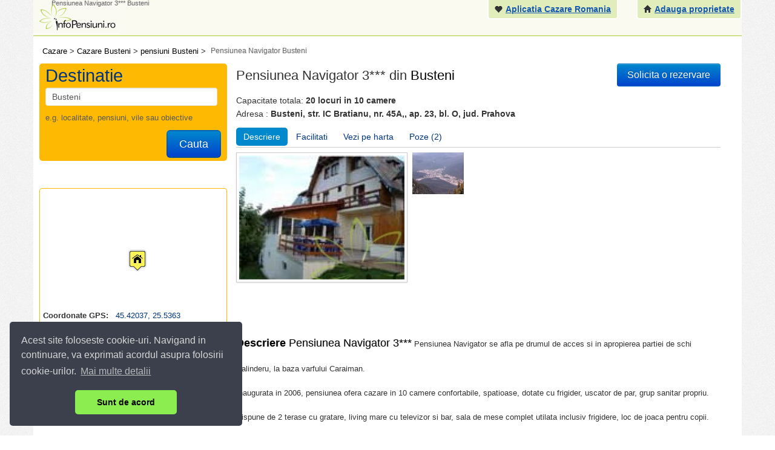

--- FILE ---
content_type: text/html; charset=UTF-8
request_url: https://www.infopensiuni.ro/cazare-busteni/pensiuni-busteni/pensiunea-navigator
body_size: 9147
content:
<!DOCTYPE html PUBLIC "-//W3C//DTD XHTML 1.0 Transitional//EN" "http://www.w3.org/TR/xhtml1/DTD/xhtml1-transitional.dtd">
<html xmlns="http://www.w3.org/1999/xhtml">
<head>
	<title>Pensiunea Navigator Busteni 3*** | Cazare in Busteni</title>
	   
	<meta http-equiv="content-type" content="text/html;charset=utf-8" />
	<meta http-equiv="content-language" content="ro" />
	<meta name="identifier-url" content="//www.infopensiuni.ro/"  />
	<meta name="author" content="Infoturism Media" />
	<meta name="description" content="Cazare la Pensiunea Navigator Busteni 3***. Pensiunea Navigator Busteni 3*** se afla in Busteni, Prahova, Valea Prahovei." />
	<meta name="keywords" content="Pensiunea Navigator Busteni 3***, cazare Pensiunea Navigator Busteni 3***, cazare Busteni, pensiuni Busteni" />

	<meta name="publisher" content="Infoturism Media" />
	<meta name="robots" content="index,follow" />
	
	<meta name="Rating" content="General" />
	<meta property="fb:admins" content="100000686899395,100002224834998,1167567711" />  
    <meta name="alexaVerifyID" content="Az0zubIV07cvsoiVW0NpmPMn7yw" />     
	<meta property="og:url" content="//www.infopensiuni.ro/cazare-busteni/"/>
	<meta property="og:title" content="Cazare . Cazare in   la pensiuni, hoteluri, vile cu tarife ieftine, cazare " />
	<meta property="og:description" content="Cazare . Profitati de cele mai bune oferte de cazare la pensiuni si vile, vizitand infopensiuni.ro, portalul pensiunilor din Romania!" />
	<meta property="og:image" content="//www.infopensiuni.ro/images/frontend/con_logo.gif"/>
	<meta name="verification" content="05f8299266a28d9ea088b3f26cfe061a" />
			<script type='text/javascript'>
                    var googletag = googletag || {};
                    googletag.cmd = googletag.cmd || [];
                    (function () {
                        var gads = document.createElement('script');
                        gads.async = true;
                        gads.type = 'text/javascript';
                        var useSSL = 'https:' == document.location.protocol;
                        gads.src = (useSSL ? 'https:' : 'http:') +
                                '//www.googletagservices.com/tag/js/gpt.js';
                        var node = document.getElementsByTagName('script')[0];
                        node.parentNode.insertBefore(gads, node);
                    })();
                </script>
		<script type="text/javascript" src="/jq2013/jquery-1.9.1.js"></script>
	<script src="https://code.jquery.com/jquery-migrate-1.1.1.js"></script>
	<script type="text/javascript" src="/jq2013/jquery-ui-1.10.2.custom/js/jquery-ui-1.10.2.custom.min.js"></script>
	<link type="text/css" href="/jq2013/jquery-ui-1.10.2.custom/css/ui-lightness/jquery-ui-1.10.2.custom.min.css" rel="stylesheet" />
	<script type="text/javascript" src="/js/lib/jquery.validate.min.js"></script>
	<script type="text/javascript" src="/jq/jquery-lightbox-0.5/js/jquery.lightbox-0.5.min.js"></script>
	<script type="text/javascript" src="/js/catalin/jquery.lazyload.js"></script>
	

	<link rel="stylesheet" href="//www.infopensiuni.ro/css/templates/bootstrap-image-gallery.min.css">
	<meta name="viewport" content="width=device-width, initial-scale=1.0, maximum-scale=1.0, minimum-scale=1, user-scalable=yes" />
	<script type="text/javascript" src="/js/catalin/bootstrap.js"></script>
	<link href="/css/templates/bootstrap.css" rel="stylesheet"/>
	<link href="/css/templates/bootstrap-responsive.css" rel="stylesheet">
	<link href="/css/templates/datepicker.css" rel="stylesheet"/>
    
    <link href="/css/templates/reset.css" rel="stylesheet"/>
    <link href="/css/templates/footer.css?28122011" rel="stylesheet" type="text/css" />
    <link href="/css/templates/new-css.css?08062016" rel="stylesheet"/>
    <link href="/css/general-nou.css" rel="stylesheet"/>
	  <!--[if lt IE 9]>
          <script src="https://html5shim.googlecode.com/svn/trunk/html5.js"></script>
        <![endif]-->  
	<link rel="icon" href="/favicon.ico" type="image/x-icon" />
	<link rel="shortcut icon" href="/favicon.ico" type="image/x-icon" />
	<link rel="search" type="application/opensearchdescription+xml" href="//www.infopensiuni.ro/open-search.xml" title="Cauta cazare la vile si pensiuni" />
	<script type="text/javascript" src="/jq/query.js"></script>
	<link type="text/css" href="/js/autocomplete/jquery.autocomplete.css" rel="stylesheet" />

	<script type="text/javascript" src="/js/autocomplete/jquery.autocomplete.js"></script>

	
    <!-- Google tag (gtag.js) -->
    <script async src="https://www.googletagmanager.com/gtag/js?id=G-59DC5S7W5H"></script>
    <script>
        window.dataLayer = window.dataLayer || [];
        function gtag(){dataLayer.push(arguments);}
        gtag('js', new Date());

        gtag('config', 'G-59DC5S7W5H');
    </script>
	
<!-- Facebook Pixel Code -->
<script>
    !function(f,b,e,v,n,t,s)
            {if(f.fbq)return;n=f.fbq=function(){n.callMethod?
            n.callMethod.apply(n,arguments):n.queue.push(arguments)};
            if(!f._fbq)f._fbq=n;n.push=n;n.loaded=!0;n.version='2.0';
            n.queue=[];t=b.createElement(e);t.async=!0;
            t.src=v;s=b.getElementsByTagName(e)[0];
            s.parentNode.insertBefore(t,s)}(window,document,'script',
            'https://connect.facebook.net/en_US/fbevents.js');
    fbq('init', '1851132451832496');
    fbq('track', 'PageView');
</script>
<noscript>
    <img height="1" width="1" src="https://www.facebook.com/tr?id=1851132451832496&ev=PageView&noscript=1"/>
</noscript>
<!-- End Facebook Pixel Code -->

	<link rel="stylesheet" type="text/css" href="/css/cookieconsent.min.css" />
	<script src="/js/cookieconsent.min.js"></script>
	<script>
        window.addEventListener("load", function(){
            window.cookieconsent.initialise({
                "palette": {
                    "popup": {
                        "background": "#3c404d",
                        "text": "#d6d6d6"
                    },
                    "button": {
                        "background": "#8bed4f"
                    }
                },
                "theme": "classic",
                "position": "bottom-left",
                "content": {
                    "message": "Acest site foloseste cookie-uri. Navigand in continuare, va exprimati acordul asupra folosirii cookie-urilor. ",
                    "dismiss": "Sunt de acord",
                    "link": "Mai multe detalii",
                    "href": "/politica-de-cookies"
                }
            })});
	</script>
</head>
<body>
<!-- Google Tag Manager -->
<noscript><iframe src="//www.googletagmanager.com/ns.html?id=GTM-66N7"
height="0" width="0" style="display:none;visibility:hidden"></iframe></noscript>
<script>(function(w,d,s,l,i){w[l]=w[l]||[];w[l].push({'gtm.start':
new Date().getTime(),event:'gtm.js'});var f=d.getElementsByTagName(s)[0],
j=d.createElement(s),dl=l!='dataLayer'?'&l='+l:'';j.async=true;j.src=
'//www.googletagmanager.com/gtm.js?id='+i+dl;f.parentNode.insertBefore(j,f);
})(window,document,'script','dataLayer','GTM-66N7');</script>
<!-- End Google Tag Manager -->

    	<div class="header container">
		<div class="inner">
			<div class="span3 absolute hide-block">
				<h1 class="old">Pensiunea Navigator 3*** Busteni</h1>
			</div>
			<a href="/" title="Cazare vile, pensiuni, hoteluri din Romania "><img src="/images/logo-new.jpg"/></a>
			<div class="visible-desktop pull-right text-sus" style="margin-left: 30px;">	
				<i class="icon-home"></i> <a href="/administrare-pensiuni/" title="Cont pensiune" rel="nofollow"><strong>Adauga proprietate</strong></a>
			</div>
			<div class="visible-desktop pull-right text-sus">
				<i class="icon-heart"></i> <a href="/aplicatia-cazare-romania/" title="Aplicatia de mobil Cazare Romania"><strong>Aplicatia Cazare Romania</strong></a>
			</div>
		</div>
	</div>

<div class="container aliniere" >

<header>

	<div class="row-fluid">
			
	<script type="text/javascript">
	
	$(document).ready(function () {
		var __s_value = '';
		function setValue(v){
			__s_value = v.value;
			v.value = '';
		}
		function checkValue(v){
			if(v.value == '')
			v.value = __s_value;
		}
		});

	
	</script>

	<!-- <div class="clearfix"></div>
		<div class="text-centrat visible-desktop">
	<div class="pull-left">Cauta in <b>3232</b>pensiuni si hoteluri. Descopera peste 5000 de obiective turistice si sute de evenimente din tara. <g:plusone></g:plusone></div>
	</div>-->
	</div> 
</header>	
<div class="clearfix"></div>


	
		
		
    <script type="text/javascript" src="/js/comentarii.js"></script>


    <link rel="stylesheet" href="/css/templates/bootstrap-image-gallery.min.css">



<div class="row-fluid central" itemscope itemtype="http://schema.org/BedAndBreakfast">
<div class="clearfix"></div>

<div class="row-fluid">
    <div class="" style="padding: 5px 0px 0px 5px;">
        <div class="breadcrumb-container">
            <div style="float: left;"><div itemscope itemtype="http://data-vocabulary.org/Breadcrumb" style="float:left"><a href="/" title="Cazare in Romania la pensiuni si vile" style="color: #000; text-decoration: none;" itemprop="url"><span itemprop="title">Cazare</span></a> &gt;&nbsp;</div> <div itemscope itemtype="http://data-vocabulary.org/Breadcrumb" style="float:left"><a href="/cazare-busteni/" title="Cazare Busteni" style="color: #000; text-decoration: none;" itemprop="url"><span itemprop="title">Cazare Busteni</span></a> &gt;&nbsp;</div><div itemscope itemtype="http://data-vocabulary.org/Breadcrumb" style="float:left"> <a href="/cazare-busteni/pensiuni-busteni/" title="pensiuni Busteni" style="color: #000; text-decoration: none;" itemprop="url"><span itemprop="title">pensiuni Busteni</span></a> &gt; &nbsp;</div></div> <h1 class="bread">Pensiunea Navigator Busteni</h1>
    </div>    </div>
    <!--end bread crumb-->
</div>
<div class="clearfix"></div>
<div class="row-fluid">
<div class="span3">
    <!-- partea stanga -->

			<div class="mar10t mar10l cautare cont-search">
				<form method="post" action="/cauta/" name='frm_cauta'  id="frm_cauta" class="form-search" style="padding-bottom:5px;">
					<fieldset>
						<div class="cautare-titlu pad10l pad10t">Destinatie</div>
						
						<input name="cauta" id="input_box2" type="text" class="span11 cautare2 mar10t mar10l pad10l pad10r" placeholder="Busteni" value="Busteni" onfocus="this.select()" onMouseUp="return false"/> 
						<span class="help-block pad10l pad10r pad10t"> e.g. localitate, pensiuni, vile sau obiective</span>
						<div class="clearfix"></div>
						<button type="submit" class="btn-large btn-primary large pull-right mar10r" type="button">Cauta</button>
						<input type="hidden" name="id_cautare" value="0" id="id_cautare" />
						<input type="hidden" name="form_location" value="cautare-stanga" />
					</fieldset>
				</form>
				<script type="text/javascript">
				
				$(function(){
					var $f = $('form#frm_cauta');
					
					$f.submit(function(){
						var $i = $('input[name=cauta]',this)
						if($i.val() == $i.attr('placeholder'))
						{
							$(this).attr('action','/cazare-busteni/');
						}
					})
				})
				
					
				</script>
				
			</div>
							<div style="padding-left: 10px; padding-top: 15px;">
                    
				</div>
									<div class="filtru-new mar10l mar10t visible-desktop">	
			
			<a href="#modal-harta" role="button" data-toggle="modal" onclick="adauga_harta_1476()" style="background-image:url('https://maps.googleapis.com/maps/api/staticmap?center=45.42037,25.5363&amp;zoom=14&amp;size=280x200&amp;sensor=false&amp;language=ro&amp;'); width:280px;height:200px;display:block">
				<img title="Pensiunea Navigator " alt="Pensiunea Navigator " src="//www.infopensiuni.ro/images/google/pension.png" align="middle" style="left:50%;top:50%;position:relative"  />
			</a>
			<script type="text/javascript">
					
						function adauga_harta_1476(){
							document.getElementById("harta_click").innerHTML="<iframe src='https://www.infopensiuni.ro/harta_pensiune.php?id=1476&id_localitate=11' scrolling='no' frameborder='0' style='border:none; overflow:hidden;width:560px;height:530px;' allowTransparency='true'></iframe>";}
					
			</script>
			<div class="modal hide fade" id="modal-harta">
						  <div class="modal-header">
							<button type="button" class="close" data-dismiss="modal">X</button>
							<h3></h3>
						  </div>
						  <div class="modal-body">
								<div id="harta_click"></div>
						  </div>
						  <div class="modal-footer">
							<a href="#" class="btn" data-dismiss="modal">Inchide</a>
						  </div>
						</div>
			<b>Coordonate GPS:</b> &nbsp;<a href="/cazare-busteni/pensiuni-busteni/pensiunea-navigator/localizare" title="localizare Pensiunea Navigator"> 45.42037, 25.5363</a><meta itemprop="latitude" content="45.42037" /><meta itemprop="longitude" content="25.5363" />
			<br />
			<strong>Localitatea: </strong><a href="/cazare-busteni/busteni/" title="Informatii despre Busteni"><span itemprop="addressLocality">Busteni</span></a> <br />
					
									<b>Distanta fata de gara:</b><span style="color:#ff6c00"> 0.5</span> km<br /> 
																			
									<b>Distanta fata de centrul orasului:</b><span style="color:#ff6c00"> 0.57</span> km<br />
																		
									<b>Distanta fata de partia de ski :</b><span style="color:#ff6c00"> 4.74</span> km<br />
								 
			</div>
			
						<div class="mar10t span3 visible-desktop">
                    
                    
                       <script type='text/javascript'>
                            googletag.cmd.push(function() {
                            googletag.defineSlot('/10737968/IP_Dest_300x250_left_1', [300, 250],'div-gpt-ad-1421848127779-0').addService(googletag.pubads());
                            googletag.pubads().enableSingleRequest();
                            googletag.enableServices();
                            });
                       </script>
<div id='div-gpt-ad-1421848127779-0' style='width:300px; height:250px;'>
                            <script type='text/javascript'>
                            googletag.cmd.push(function() { googletag.display('div-gpt-ad-1421848127779-0'); });
                            </script>
                        </div>
                    
                       <script type='text/javascript'>
                            googletag.cmd.push(function() {
                            googletag.defineSlot('/10737968/IP_Dest_300x250_left_2', [300, 250],'div-gpt-ad-1421848199117-0').addService(googletag.pubads());
                            googletag.pubads().enableSingleRequest();
                            googletag.enableServices();
                            });
                       </script>
<div id='div-gpt-ad-1421848199117-0' style='width:300px; height:250px;'>
                            <script type='text/javascript'>
                            googletag.cmd.push(function() { googletag.display('div-gpt-ad-1421848199117-0'); });
                            </script>
                        </div>
				<div class="clearfix"></div>
					</div><!-- ads 300x250px; -->
						<div class="clearfix"></div>
		
					<div class="mar10l mar10t visible-desktop istoric">			
						<ul class="nav nav-list">
						<li class="nav-header">	<a name="istoric">Alte pensiuni din zona</a></li>						
												
						<li>	
							<div class="media pad5t">
							 <a class="pull-left" href="/cazare-busteni/pensiuni-busteni/pensiunea-casa-cu-brazi" title="pensiune Casa cu Brazi" itemprop="url">
									<img class="media-object" src="/cazare-busteni/pensiuni-busteni/pensiunea-casa-cu-brazi/poze/thumb-1228_pic-037.jpg" border="0" width="100" height="75" alt="pensiune Casa cu Brazi - Cazare " title="pensiune Casa cu Brazi - Cazare " itemprop="image" />
							</a>
									<div class="media-body">
										<b class="media-heading name-pensiune"><span itemprop="name"><a href="/cazare-busteni/pensiuni-busteni/pensiunea-casa-cu-brazi" target="_blank" >pensiune Casa cu Brazi</span> <span class="nr_margarete">3*</span></a></b>
									</div>
							</div>														
						</li>
												
						<li>	
							<div class="media pad5t">
							 <a class="pull-left" href="/cazare-busteni/vile-busteni/vila-nisi" title="vila Nisi" itemprop="url">
									<img class="media-object" src="/cazare-busteni/vile-busteni/vila-nisi/poze/thumb-2167_3.jpg" border="0" width="100" height="75" alt="vila Nisi - Cazare " title="vila Nisi - Cazare " itemprop="image" />
							</a>
									<div class="media-body">
										<b class="media-heading name-pensiune"><span itemprop="name"><a href="/cazare-busteni/vile-busteni/vila-nisi" target="_blank" >vila Nisi</span> <span class="nr_margarete">3*</span></a></b>
									</div>
							</div>														
						</li>
												
						<li>	
							<div class="media pad5t">
							 <a class="pull-left" href="/cazare-busteni/vile-busteni/vila-clabucet" title="vila Clabucet" itemprop="url">
									<img class="media-object" src="/cazare-busteni/vile-busteni/vila-clabucet/poze/thumb-79696.jpg" border="0" width="100" height="75" alt="vila Clabucet - Cazare " title="vila Clabucet - Cazare " itemprop="image" />
							</a>
									<div class="media-body">
										<b class="media-heading name-pensiune"><span itemprop="name"><a href="/cazare-busteni/vile-busteni/vila-clabucet" target="_blank" >vila Clabucet</span> <span class="nr_margarete">2*</span></a></b>
									</div>
							</div>														
						</li>
												
						<li>	
							<div class="media pad5t">
							 <a class="pull-left" href="/cazare-busteni/vile-busteni/vila-luci" title="vila Luci" itemprop="url">
									<img class="media-object" src="/cazare-busteni/vile-busteni/vila-luci/poze/thumb-208_242_1106315645.jpg" border="0" width="100" height="75" alt="vila Luci - Cazare " title="vila Luci - Cazare " itemprop="image" />
							</a>
									<div class="media-body">
										<b class="media-heading name-pensiune"><span itemprop="name"><a href="/cazare-busteni/vile-busteni/vila-luci" target="_blank" >vila Luci</span> <span class="nr_margarete">2*</span></a></b>
									</div>
							</div>														
						</li>
												
						<li>	
							<div class="media pad5t">
							 <a class="pull-left" href="/cazare-busteni/apartamente-busteni/apartament-rares" title="apartament Rares" itemprop="url">
									<img class="media-object" src="/cazare-busteni/apartamente-busteni/apartament-rares/poze/thumb-53545.jpg" border="0" width="100" height="75" alt="apartament Rares - Cazare " title="apartament Rares - Cazare " itemprop="image" />
							</a>
									<div class="media-body">
										<b class="media-heading name-pensiune"><span itemprop="name"><a href="/cazare-busteni/apartamente-busteni/apartament-rares" target="_blank" >apartament Rares</span> <span class="nr_margarete">3*</span></a></b>
									</div>
							</div>														
						</li>
												</ul>					
			</div> <!--end istoric -->
		<!-- end partea stanga -->
</div>
<!--end stanga -->
<div class="span9 mar15l">

<!-- taburi -->
<div class="title-description-container">
    <div class="title-container">
	<h2 class="pensiune-title" >
		Pensiunea Navigator 3*** din <span style="color: #000;">Busteni</span>
	</h2>
</div>
<div class="detalis-container">
																														 
 								<div>Capacitate totala: <b>20 locuri in 10 camere</b></div>                               
																<div itemprop="address" itemscope itemtype="http://schema.org/PostalAddress">Adresa :&nbsp;<b><span itemprop="streetAddress">Busteni, str. IC Bratianu, nr. 45A,, ap. 23, bl. O, jud. Prahova</span></b></div>
                                																
																		 		<div class="clearfix"></div>
		<!-- taburi interior /.. -->

</div>
<ul class="nav nav-pills istoric" style="margin-bottom: 8px;margin-top: 10px;background:none;border-bottom: 1px solid #cdcdcd;">
    <li class="active">
    <a href="/cazare-busteni/pensiuni-busteni/pensiunea-navigator">Descriere</a>
    </li>
    <li class=""><a href="/cazare-busteni/pensiuni-busteni/pensiunea-navigator/facilitati" title="facilitati Navigator">Facilitati</a></li>    
        	<li class=""><a href="/cazare-busteni/pensiuni-busteni/pensiunea-navigator/localizare" title="localizare Navigator">Vezi pe harta </a></li>    
    	<li class=""><a href="/cazare-busteni/pensiuni-busteni/pensiunea-navigator/poze" title="Poze Navigator">Poze (2)</a></li>    
	
		
		
		
		
	    </ul>
<!-- ../ taburi interior. -->
<div style="display: none;">
    <span class="telephone">0722.326.672</span>
    <span id="id-pensiune">1476</span>
</div>

<script type="text/javascript" src="/js/arata_detalii_pensiune.js?26052016"></script>
    <!-- btn rezervare -->
    <div class="btn-reserve-container" >
        <a href="/rezervare/1476" class="btn btn-large btn-primary btn-reserve"
           title="Rezerva la Pensiunea Navigator 3****">Solicita o rezervare</a>
    </div>
    <!-- end btn rezervare -->
</div>
<!-- end taburi-->

<!-- localtiate, etc2 -->
<!-- galerie-->
<div class="mar0l" id="gallery" data-toggle="modal-gallery" data-target="#modal-gallery">
    
                    <div class="pull-left mar8r">
                <a data-gallery="gallery" rel="example_group" href="/cazare-busteni/pensiuni-busteni/pensiunea-navigator/poze/poza-47329.jpg"
                   title="" itemprop="image"><img src="/cazare-busteni/pensiuni-busteni/pensiunea-navigator/poze/med-47329.jpg"
                                                               width="273" border="0"
                                                               alt="Pensiunea Navigator | Cazare Busteni"
                                                               class="img-polaroid"/></a>
            </div>
            <!-- poza principala -->
        
    
                    <div class="mar8r pull-left mar8b">
                <a href="/cazare-busteni/pensiuni-busteni/pensiunea-navigator/poze/poza-1476_busteni.jpg" data-gallery="gallery" rel="example_group"
                   title="Pensiunea Navigator 3***"><img
                        itemprop="image" src="/cazare-busteni/pensiuni-busteni/pensiunea-navigator/poze/thumb-1476_busteni.jpg" width="85" height="69"
                        alt="Pensiunea Navigator | Cazare Busteni"
                        style="width:85px !important; height:69px !important"/></a>
            </div>
            <!-- resturl-->
        
        
    <div class="clearfix"></div>
    <!-- modal-gallery is the modal dialog used for the image gallery -->
    <div id="modal-gallery" class="modal modal-gallery hide" tabindex="-1">
        <div class="modal-header">
            <a class="close" data-dismiss="modal">&times;</a>

            <h3 class="modal-title"></h3>
        </div>
        <div class="modal-body">
            <div class="modal-image"></div>
        </div>
        <div class="modal-footer">
            <a class="btn btn-primary modal-next">Next <i class="icon-arrow-right icon-white"></i></a>
            <a class="btn btn-info modal-prev"><i class="icon-arrow-left icon-white"></i> Previous</a>
            <a class="btn btn-success modal-play modal-slideshow"><i class="icon-play icon-white"></i> Galerie</a>
            <!--<a class="btn modal-download" target="_blank"><i class="icon-download"></i> Download</a> -->
        </div>
    </div>

</div>
<!-- end galerie-->


<div class="span3 mar0l ">
        <div class="">

        <!--<a href="javascript:;" onclick="window.print();return false();" title="Tipareste pagina"><img src="/images/frontend/d_ad_print.gif" border="0" width="60" height="21" alt="" style="cursor: pointer;" /></a>
					 <a href="/cazare-busteni/pensiuni-busteni/pensiunea-navigator/prezentare-pdf" title="PDF Navigator" target="_blank"><img src="/images/frontend/download_pdf.gif" width="44" height="15" style="margin-top:3px;" border="0" alt="Download PDF Navigator" /></a> -->
        <iframe scrolling="no" frameborder="0" class="span3"
                style="border: none; overflow: hidden; height: 25px;margin-top:10px;" allowTransparency="true"
                id="fb_pensiune"></iframe>
    </div>
    <!-- social -->
</div>
<!-- end dreapta -->

<div class="clearfix"></div>

<div> <!-- rezervare online -->

    
</div>
<!-- end rezervare online -->

<div class="clearfix"></div>



<div class="mar10t mar10t description-container">
    </div>



<div class="mar10t mar10t description-container">
    <h3 class="fs18 mar25t mar8b" style="font-weight: normal;">
        <strong>Descriere</strong> Pensiunea Navigator 3***
    </h3>
    <span itemprop="description">Pensiunea Navigator se afla pe drumul de acces si in apropierea partiei de schi Kalinderu, la baza varfului Caraiman.<br />
 <br />
Inaugurata in 2006, pensiunea ofera cazare in 10 camere confortabile, spatioase, dotate cu frigider, uscator de par, grup sanitar propriu.<br />
 <br />
Dispune de 2 terase cu gratare, living mare cu televizor si bar, sala de mese complet utilata inclusiv frigidere, loc de joaca pentru copii.<br />
 <br />
Va asteptam cu drag pentru un sejur de neuitat, petrecut intr-o locatie superba, cu o priveliste impunatoare oferita de muntii seculari...</span>

    <div style="margin-top:10px;">
        
    </div>
</div>
<div>
            <div class="pull-right">
            <div style="background-color: #F3F3F3; padding: 2px 6px;"><i>Ultima actualizare
                    : 21.11.2009</i></div>
        </div>
    </div>


</div>
<!-- end class 9 -->
<div class="clearfix"></div>

                       <script type='text/javascript'>
                            googletag.cmd.push(function() {
                            googletag.defineSlot('/10737968/IP_Dest_300x250_left_1', [300, 250],'div-gpt-ad-1421848127779-0').addService(googletag.pubads());
                            googletag.pubads().enableSingleRequest();
                            googletag.enableServices();
                            });
                       </script>
<div id='div-gpt-ad-1421848127779-0' style='width:300px; height:250px;'>
                            <script type='text/javascript'>
                            googletag.cmd.push(function() { googletag.display('div-gpt-ad-1421848127779-0'); });
                            </script>
                        </div>

                       <script type='text/javascript'>
                            googletag.cmd.push(function() {
                            googletag.defineSlot('/10737968/IP_Dest_300x250_left_2', [300, 250],'div-gpt-ad-1421848199117-0').addService(googletag.pubads());
                            googletag.pubads().enableSingleRequest();
                            googletag.enableServices();
                            });
                       </script>
<div id='div-gpt-ad-1421848199117-0' style='width:300px; height:250px;'>
                            <script type='text/javascript'>
                            googletag.cmd.push(function() { googletag.display('div-gpt-ad-1421848199117-0'); });
                            </script>
                        </div>


</div>
<!-- end fluid -->
<script src="/js/catalin/bootstrap-image-gallery.min.js"></script>
</div><!-- end main -->

<div class="fixedBar" style="display: none">
    <div class="container">
        <div class="fixedBar-title"></div>
        <div class="fixedBar-btn"></div>
    </div>
</div>

<script src="/js/load-image.js"></script>
<script src="/js/catalin/bootstrap-image-gallery.min.js"></script>
<footer>

</footer>
</div>
<!-- end div mare -->

<div class="bottom1">
    <div class="container">
        <span class="infopensiuni">Infopensiuni</span>
        <div class="links">
            <a href="/cazare-munte/">Cazare munte</a>
            <a href="/cazare-azuga/">Cazare Azuga</a>
            <a href="/cazare-iasi/">Cazare Ia&#351;i</a>
            <a href="/cazare-cheia/">Cazare Cheia</a>
            <a href="/cazare-baile-olanesti/">Cazare B&#259;ile Ol&#259;ne&#351;ti</a>
            <a href="/cazare-bucovina1/">Cazare Bucovina</a>
            <a href="/cazare-balneo/">Cazare sta&#355;iuni balneo</a>
            <a href="/cazare-mamaia/">Cazare Mamaia</a>
            <a href="/cazare-eforie-nord/">Cazare Eforie Nord</a>
            <a href="/tarife-cazare/">Tarife cazare</a>
        </div>
        <span class="parteneri">Parteneri</span>
                <div class="links" style="margin-bottom: 15px;">
            <a href="http://vremea.acasa.ro/" target="_blank">Vremea</a>
        </div>
    </div>
</div>

<div class="bottom3">
    <div class="container">
        <div class="row-fluid">
            <div class="span6">
                Infopensiuni.ro v&#259; ofer&#259; pensiuni &#351;i vile din toate zonele turistice, oferte speciale,
                rezerv&#259;ri online.
            </div>
            <div class="span6">
                <div class="pull-right">
                    &copy; 2004 - 2026 SC InfoTurism Media SRL.<br/>
                    Toate drepturile rezervate.
                </div>
            </div>
        </div>
    </div>
</div>
<div class="bottom3">
    <div class="container">
        <div><center>
            <a href="/termeni-conditii/" style="color: #555;" title="Termenii si conditiile de utilizare." rel="nofollow">Termenii si conditiile de utilizare</a> | <a href="/politica-de-confidentialitate">Politica de Confidentialitate</a> | <a href="/politica-de-cookies">Politica de Cookie-uri</a> | <a href="/legislatie/" style="color: #555;" title="legislatie Infopensiuni.ro" rel="nofollow">Legislatie</a> | <a href="/contact/" style="color: #555;" title="contact Infopensiuni.ro" rel="nofollow">Contact</a>&nbsp; | <a href="/harta-site/" style="color: #555;" title="harta Infopensiuni.ro" >Harta site</a></span>
        </center></div>
    </div>
</div>


<script type="text/javascript">
    
    /* tooltip */
    $(document).ready(function () {
        
        $("img").tooltip({'selector': '', 'placement': 'right', html: true});
        $("[rel=relnou]").tooltip();
        $("img.lazy").lazyload({effect: "fadeIn"});
        $("img.lazy").lazyload({effect: "fadeIn"});

        if (document.getElementById('con_search') && document.getElementById('con_search_2')) {
            document.getElementById('con_search').innerHTML = document.getElementById('con_search_2').innerHTML;
        }

        $("#input_box2").autocomplete("/?p=ajax&a=sugest-v2&", {
            delay: 0,
            minChars: 3,
            matchSubset: 1,
            matchContains: 1,
            cacheLength: 10,
            lineSeparator: '&#182;',
            onItemSelect: selectItem
        }).keydown(function (e) {
            if (e.keyCode === 13) {
                $(this.form).trigger('submit');
            }
        });
    });

    function selectItem(li) {
        if (li.extra) {
            window.location = '/' + li.extra[0];
        }
    }

    function toggleDates() {
        if ($('#id_noDates').attr('checked')) {
            $('#form_search_dates').hide();
            _gaq.push(['_trackEvent', 'Fara Date', '', '']);
        } else {
            $('#form_search_dates').show();
        }
    }
    
</script>

<script type="text/javascript" src="https://freewebpush.com/bundles/app/js/subscription.js"></script>
<script type="text/javascript">
    
    FreeWebpush.init({
        'description': "<b>Infopensiuni.ro</b> te va anunta cand apar oferte noi pe site!",
    }, 'infopensiuni');
    
</script>


    <!-- Place this render call where appropriate -->
    <script type="text/javascript">
        window.___gcfg = {lang: 'ro'};

        (function () {
            var po = document.createElement('script');
            po.type = 'text/javascript';
            po.async = true;
            po.src = 'https://apis.google.com/js/plusone.js';
            var s = document.getElementsByTagName('script')[0];
            s.parentNode.insertBefore(po, s);
        })();
    </script>

<script type="text/javascript">
    
    setTimeout(function () {
        var a = document.createElement("script");
        var b = document.getElementsByTagName("script")[0];
        a.src = document.location.protocol + "//dnn506yrbagrg.cloudfront.net/pages/scripts/0011/6365.js?" + Math.floor(new Date().getTime() / 3600000);
        a.async = true;
        a.type = "text/javascript";
        b.parentNode.insertBefore(a, b)
    }, 1);
    
</script>
<!-- Google Code for Remarketing tag -->
<script type="text/javascript">
    /* <![CDATA[ */
    
    var google_conversion_id = 964298826;
    var google_conversion_label = "2DmRCJ7X7gQQypDoywM";
    var google_custom_params = window.google_tag_params;
    var google_remarketing_only = true;
    /* ]]> */
    
</script>

<script type="text/javascript" src="//www.googleadservices.com/pagead/conversion.js"></script>
<noscript>
    <div style="display:inline;">
        <img height="1" width="1" style="border-style:none;" alt=""
             src="//googleads.g.doubleclick.net/pagead/viewthroughconversion/964298826/?value=0&amp;label=2DmRCJ7X7gQQypDoywM&amp;guid=ON&amp;script=0"/>
    </div>
</noscript>

</body>
</html>

--- FILE ---
content_type: text/html; charset=utf-8
request_url: https://www.google.com/recaptcha/api2/aframe
body_size: 267
content:
<!DOCTYPE HTML><html><head><meta http-equiv="content-type" content="text/html; charset=UTF-8"></head><body><script nonce="zSkEARuk0umDeWbJkeOd6w">/** Anti-fraud and anti-abuse applications only. See google.com/recaptcha */ try{var clients={'sodar':'https://pagead2.googlesyndication.com/pagead/sodar?'};window.addEventListener("message",function(a){try{if(a.source===window.parent){var b=JSON.parse(a.data);var c=clients[b['id']];if(c){var d=document.createElement('img');d.src=c+b['params']+'&rc='+(localStorage.getItem("rc::a")?sessionStorage.getItem("rc::b"):"");window.document.body.appendChild(d);sessionStorage.setItem("rc::e",parseInt(sessionStorage.getItem("rc::e")||0)+1);localStorage.setItem("rc::h",'1768745758157');}}}catch(b){}});window.parent.postMessage("_grecaptcha_ready", "*");}catch(b){}</script></body></html>